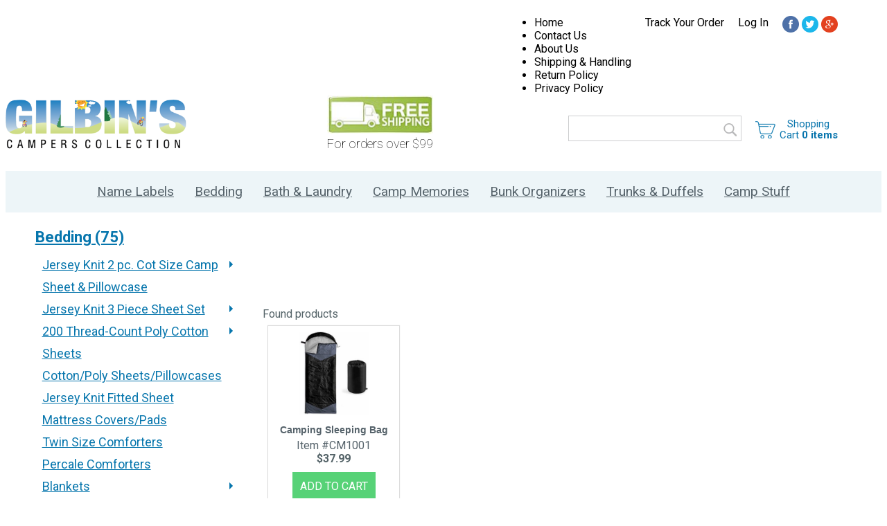

--- FILE ---
content_type: text/html
request_url: https://gilbin.com/352/Bedding-Sleeping-Bags
body_size: 6778
content:
<!DOCTYPE html>
<html xmlns="http://www.w3.org/1999/xhtml" lang="en">
<head>
<meta http-equiv="content-type" content="text/html; charset=utf-8" />


<link rel="manifest" href="/favicon/manifest.json" />
<meta name="msapplication-TileColor" content="#ffffff" />
<meta name="msapplication-TileImage" content="/favicon/ms-icon-144x144.png" />
<meta name="theme-color" content="#ffffff" />







<title>Sleeping Bags</title>
<meta content="Products form category Sleeping Bags" name="Description" />
<meta content="Sleeping Bags" name="title" />
<meta content="" name="Keywords" />
<meta content="" name="Language" />
<meta content="" name="Author" />
<meta content="" name="Reply-to" />

<meta content="internet" name="classification" />
<meta content="all" name="robots" />
<meta content="1 day" name="revisit-after" />





<script type="text/javascript" src="/scripts/jquery-1.6.3.min.js" ></script>
<script type="text/javascript" src="/scripts/jquery.tools.min.js" ></script>
<script type="text/javascript" src="/scripts/jquery-ui.min.js" ></script>
<link rel="stylesheet" type="text/css" href="/css/animate.css" />
<link rel="stylesheet" type="text/css" href="/css/layout.css" />
<link rel="stylesheet" type="text/css" href="/template/uniq.css" />
<link rel="stylesheet" type="text/css" href="/template/responsive.css" />

 <link href="https://fonts.googleapis.com/css?family=Roboto:100,100i,300,300i,400,400i,500,500i,700,700i,900,900i" rel="stylesheet" /> 
 
<style type="text/css">
@font-face {
 font-family: RobotoBlack;
 src: url('/fonts_labels/roboto-black-webfont.eot');
 src: url('/fonts_labels/roboto-black-webfont.eot?#iefix') format('embedded-opentype'),
 url('/fonts_labels/roboto-black-webfont.woff2') format('woff2'),
 url('/fonts_labels/roboto-black-webfont.woff') format('woff'),
 url('/fonts_labels/roboto-black-webfont.ttf') format('truetype'),
 url('/fonts_labels/roboto-black-webfont.svg#robotoblack') format('svg');
 font-weight: normal;
 font-style: normal; 
 
}
</style>

<meta name="viewport" content="width=device-width, initial-scale=1" />

<script type="text/javascript" src="/scripts/utils.js" ></script>
<link href='/template/responsive.css' rel='stylesheet' type='text/css' />

<script>
 (function(i,s,o,g,r,a,m){i['GoogleAnalyticsObject']=r;i[r]=i[r]||function(){
 (i[r].q=i[r].q||[]).push(arguments)},i[r].l=1*new Date();a=s.createElement(o),
 m=s.getElementsByTagName(o)[0];a.async=1;a.src=g;m.parentNode.insertBefore(a,m)
 })(window,document,'script','https://www.google-analytics.com/analytics.js','ga');

 ga('create', 'UA-100597447-1', 'auto');
 ga('send', 'pageview');

</script>

</head>
<body id="body">
<div class="overlayplayer" id="overlayplayer"><a class="player" href="" title="Sleeping Bags"></a></div>

<div class="o2k7Skin">
 <div id="body_edit_bars">
 <div id="left_icons" class="mceToolbarRow2" style="position:absolute; width:50px; top:0px;"></div>
 </div>
</div>
<div id="body_bottom_bars"></div>

<div class="edit_outer_div" style="position:relative;z-index:2;">

 


 
 <div class="header_over" style="position:relative">
 
 
 
 
 <div class="header" style="z-index:3;">
 <div class="top_links"> 
 
 
<div class="topmenu">
<div class="topmenu_left">
<div class="topmenu_right">
<div class="topmenu_bg">
 
 
 
 
 <ul id="tree_topmenu" class="tree_topmenu"><li id="topmenuitem_2" class="ti-1 ti-1-1 li_type_file"><a class="ti-a-1 type_file not_active" href="/" title="Gilbin">Home</a></li><li id="topmenuitem_3" class="ti-1 ti-1-2 li_type_file"><a class="ti-a-1 type_file not_active" href="/Contact-Us" title="Contact us - gilbin store campers collection">Contact Us</a></li><li id="topmenuitem_5" class="ti-1 ti-1-3 li_type_file"><a class="ti-a-1 type_file not_active" href="/About-Us" title="About Us - gilbin store campers collection">About Us</a></li><li id="topmenuitem_6" class="ti-1 ti-1-4 li_type_file"><a class="ti-a-1 type_file not_active" href="/Shipping--Handling" title="Shipping Handling - gilbin store campers collection">Shipping &amp; Handling</a></li><li id="topmenuitem_7" class="ti-1 ti-1-5 li_type_file"><a class="ti-a-1 type_file not_active" href="/Return-Policy" title="Return Policy - gilbin store campers collection">Return Policy</a></li><li id="topmenuitem_8" class="ti-1 ti-1-6 li_type_file"><a class="ti-a-1 type_file not_active" href="/Privacy-Policy" title="Privacy Policy - gilbin store campers collection">Privacy Policy</a></li></ul> 
 
 
 
</div>
</div>
</div>
</div> 
 <a href="/ship-station" style="float: left;padding-right: 20px;" target="_top" title="Sleeping Bags">Track Your Order</a>
 
 <a href="/cart/co/certificate" class="login" title="Sleeping Bags">Log In</a>
 
 <div class="header_social_icons">
 <a target="_blank" href="https://www.facebook.com/localhost/gilbin?ref=ts" title="Sleeping Bags"><img src="/template/images/ico-fb.png" alt="" title="Sleeping Bags" /></a>
 <a target="_blank" href="https://twitter.com/TheCampersCollection" title="Sleeping Bags"><img src="/template/images/ico-tw.png" alt="" title="Sleeping Bags" /></a>
 <img src="/template/images/ico-g.png" alt="" title="Sleeping Bags" />
 </div>
 
 </div>
 <div class="fix"></div>
 <div class="top">
 <a href="/" class="logo_link" title="Sleeping Bags">
 <img src="/template/images/logo.png" alt="" title="Sleeping Bags" />
 </a>
 <div class="free_shipping_info">
 <img src="/scale/150/data/freeshipping.jpg" alt="" title="Sleeping Bags" />
 <span class="text">For orders over $99</span>
 </div>
 <div class="menu_mobile">
 <hr/>
 <hr/>
 <hr/>
 </div>
 <div class="header_content">
 
 
 
 
 <div class="tpl_show_search po_theme_page_header">
 <form method="post" action="/search" class="main_search">
 <input type="text" id="keyword" name="keyword" value="" class="text" />
 <input type="submit" value="Search" class="submit" />
 </form>
 </div>
 
 
 
 <div class="cart_header_menu">
 
 <a href="Javascript:void(0)" class="layout_cart_icon" onclick="
 jQuery('#cart_list_overlay').overlay({
 top: 260,
 mask: {
 color: '#fff',
 loadSpeed: 200,
 opacity: 0.5
 },
 load: true
 });
 jQuery('#cart_list_overlay').data('overlay').load();
 " title="Sleeping Bags">
 <span>Shopping<br />Cart <span class="text_total">0 items</span></span> 
 </a>
 
 </div>
 
 </div> 
 </div>
 
 <div class="fix"></div>
 </div>
</div>
 
<div class="topmenu_over">
 
<div class="topmenu_inventory">
 <ul><li><a href="/171/Name--Labels" title="Sleeping Bags">Name Labels</a></li><li><a href="/177/Bedding" title="Sleeping Bags">Bedding</a></li><li><a href="/197/Bath--Laundry" title="Sleeping Bags">Bath & Laundry</a></li><li><a href="/215/Camp-Memories" title="Sleeping Bags">Camp Memories</a></li><li><a href="/230/Bunk-Organizers" title="Sleeping Bags">Bunk Organizers</a></li><li><a href="/261/Trunks--Duffels" title="Sleeping Bags">Trunks & Duffels</a></li><li><a href="/269/Camp-Stuff" title="Sleeping Bags">Camp Stuff</a></li></ul></div> 
</div>
<script type="text/javascript">
 jQuery('.menu_mobile').click(function(){
 var menu = jQuery('.topmenu_inventory');
 if(menu.css('display') == 'none' ){
 // menu.css('display', 'block');
 menu.fadeIn();
 console.log(jQuery(this));
 }else{
 // menu.css('display', 'none');
 menu.fadeOut();
 }
 });
</script> 
 
 
 
 <div class="overall_over" style="position:relative">
 <div class="overall_over_bg" style="position:relative">
 
 
 

 <div class="overall" style="">

 
 <div id="main" class="main">
 
 <div style=""><div style="position:relative;">
 
 <div class="external_edit_hide text_unique_id_1084_1769642284"> </div></div>
</div>
 
 <div style=""></div>
 
 
 
 
 <table class="layout_main_table" style="border-spacing: 0; border-collapse: collapse;">
 
 <tr>
 <td class="l layout_leftcolumn">
 
 
<div class="leftmenu_inventory">
 <ul><li class="has_sub" data-a="177" ><a href="/177/Bedding" title="Sleeping Bags" >Bedding (75)</a><ul><li class="has_sub" data-a="178" ><a href="/178/Bedding-Jersey-Knit-2-pc-Cot-Size-Camp-Sheet--Pillowcase-" title="Sleeping Bags" >Jersey Knit 2 pc. Cot Size Camp Sheet & Pillowcase </a><ul><li data-a="179" ><a href="/179/Jersey-Knit-2-pc-Cot-Size-Camp-Sheet--Pillowcase-2-Piece-Cot-Size-30" title="Sleeping Bags" >2 Piece Cot Size 30</a></li></ul></li><li class="has_sub" data-a="184" ><a href="/184/Bedding-Jersey-Knit-3-Piece-Sheet-Set" title="Sleeping Bags" >Jersey Knit 3 Piece Sheet Set</a><ul><li data-a="185" ><a href="/185/Jersey-Knit-3-Piece-Sheet-Set-3-Piece-Cot-Size-30" title="Sleeping Bags" >3 Piece Cot Size 30</a></li><li data-a="186" ><a href="/186/Jersey-Knit-3-Piece-Sheet-Set-3-Piece-Twin-Size-39" title="Sleeping Bags" >3 Piece Twin Size 39</a></li></ul></li><li class="has_sub" data-a="357" ><a href="/357/Bedding-200-Thread-Count-Poly-Cotton-Sheets" title="Sleeping Bags" >200 Thread-Count Poly Cotton Sheets</a><ul><li data-a="358" ><a href="/358/200-Thread-Count-Poly-Cotton-Sheets-3-Piece-Set-" title="Sleeping Bags" >3-Piece Set </a></li><li data-a="372" ><a href="/372/200-Thread-Count-Poly-Cotton-Sheets-Cot-Size-2-Piece-Bed-Sheet-Set" title="Sleeping Bags" >Cot Size 2-Piece Bed Sheet Set</a></li></ul></li><li data-a="187" ><a href="/187/Bedding-CottonPoly-SheetsPillowcases" title="Sleeping Bags" >Cotton/Poly Sheets/Pillowcases</a></li><li data-a="188" ><a href="/188/Bedding-Jersey-Knit-Fitted-Sheet-" title="Sleeping Bags" >Jersey Knit Fitted Sheet </a></li><li data-a="190" ><a href="/190/Bedding-Mattress-CoversPads" title="Sleeping Bags" >Mattress Covers/Pads</a></li><li data-a="191" ><a href="/191/Bedding-Twin-Size-Comforters" title="Sleeping Bags" >Twin Size Comforters</a></li><li data-a="192" ><a href="/192/Bedding-Percale-Comforters" title="Sleeping Bags" >Percale Comforters</a></li><li class="has_sub" data-a="194" ><a href="/194/Bedding-Blankets" title="Sleeping Bags" >Blankets</a><ul><li data-a="284" ><a href="/284/Blankets-Cozy-Fuzzy-Blanket" title="Sleeping Bags" >Cozy Fuzzy Blanket</a></li></ul></li><li data-a="387" ><a href="/387/Bedding-Fuzzy-Blanket-Sale-Price-699" title="Sleeping Bags" >Fuzzy Blanket Sale Price $6.99</a></li><li data-a="195" ><a href="/195/Bedding-Pillows" title="Sleeping Bags" >Pillows</a></li><li data-a="196" ><a href="/196/Bedding-Fuzzy-Blankets--Pillows" title="Sleeping Bags" >Fuzzy Blankets & Pillows</a></li><li data-a="352" ><h2 style="margin: 0; font-family: Roboto; "><a href="/352/Bedding-Sleeping-Bags" class="active" title="Sleeping Bags">Sleeping Bags</a></h2></li></ul></li></ul></div>

<style type="text/css">
.leftmenu_inventory{
 
}
.leftmenu_inventory ul, .leftmenu_inventory li{
 list-style-type: none;
 margin: 0;
 padding: 0;
}
.leftmenu_inventory a{
 display: block;
 color: #0776AD;
 font-size: 18px;
 line-height: 32px;
 position: relative;
 padding:0 10px;
}
.leftmenu_inventory a.active{
 font-weight: bold;
 background-color: rgba(237,245,248,1);
}

.leftmenu_inventory a:hover{ 
background-color: rgba(237,245,248,0.7);
}
.leftmenu_inventory ul ul{
 margin-left: 10px;
}
.leftmenu_inventory li{
 
}
.leftmenu_inventory ul ul ul{
 display: none;
}
.leftmenu_inventory>ul>li>a{
 line-height: 49px;
 font-size: 22px;
 font-weight: 600;
 
}

.leftmenu_inventory ul li ul li.has_sub > a::after {
 border-bottom: 5px solid transparent;
 border-left: 5px solid #0776AD;
 border-top: 5px solid transparent;
 content: " ";
 display: block;
 height: 0;
 position: absolute;
 right: 5px;
 top: 10px;
 width: 0;
}

.leftmenu_inventory ul li ul li.has_sub.opened > a::after {
 border-bottom-width: 0; 
 border-left: 5px solid transparent;
 border-right: 5px solid transparent; 
 border-top: 5px solid #0776AD; 

}
.leftmenu_inventory ul li ul li.has_sub.opened>ul{
 display: block;
}
</style>

<script type="text/javascript">
jQuery('.leftmenu_inventory a.active').parents('li').addClass('opened');
</script>
 
 
 <div class="leftmenu">
 <div class="leftmenu_left">
 <div class="leftmenu_right">
 <div class="leftmenu_bg">
 
 
 </div>
 </div>
 </div>
 </div>
 
 <div class="leftmenu">
 <div class="leftmenu_left">
 <div class="leftmenu_right">
 <div class="leftmenu_bg">
 
 
 </div>
 </div>
 </div>
 </div>
 
 <div style="margin: 10px;"></div>
 <div style="margin: 10px;"><div style="position:relative;">
 
 <div class="external_edit_hide text_unique_id_2436_1769642284"></div></div>
</div>
</td> <td class="c">
 <div class="text_for_create_speech">
 
 <div>
 <div class="fix"></div>
 <div id="body_main_content" class="body_main_content">
 <script type="text/javascript" src="/scripts/creator/view.js" ></script>
<script type="text/javascript" src="/scripts/fabric/fabric.min.js" ></script>
<script type="text/javascript" src="/scripts/jquery.form.js" ></script>
<script type="text/javascript" src="/scripts/creator/fabricCreator.js" ></script>
<script type="text/javascript" src="/scripts/creator/fabricSheetCreator.js" ></script>
<script type="text/javascript" src="/scripts/creator/main.js" ></script>
<link rel="stylesheet" type="text/css" href="/css/creator/view.css" />



<div>
 </div>



 
 
 

 
 <div class="categories_items">
 <p style="color: #546368">Found <span id="count"></span> products</p>
 <div>
 
 
 <div class="category_item">
 <a href='/40-egree-leeping-ag' class="category_item_in" title="Sleeping Bags">
 
 <span class="popup-desc"> 
 <strong>Camping Sleeping Bag</strong><br> 
 USED FOR 3 SEASONS:Our Sleeping Bags can be used for 3 seasons.They are designed for 10~20 Degrees Celsius. Moreover, th ... </span> 
 

 <span class="image">
 <img src="/scale_fit/300/data/51pdEeIZTZL._AC_SL1100_.jpg" 
 alt=""
 title="Camping Sleeping Bag #CM1001"
 /> 
 </span>
 
 
 
 <span class="name" style="margin-bottom: 5px;font-weight: bold;">
 Camping Sleeping Bag </span> 
 
 <span style="text-align: center; display: block; color: #55626a;">Item #CM1001</span> 
 <span class="price" style="margin-bottom: 5px;">
 $37.99 </span> 
 
 
 </a> 
 
 
 <form action="/cart_base/add_cart_item" method="post" id="add_cart_form_3680">
 <input type="hidden" name="quantity" value="1" />
 <input type="hidden" name="ajax" value="1" />
 <input type="hidden" name="product_id" value="products_3680" />
 <input type="hidden" name="name" value="Camping Sleeping Bag" />
 <input type="hidden" name="price" value="37.99" />
 <input type="hidden" name="options" value="discount_-_0_|_quote_-_0_|_tax_-_0_|_weight_-_2_|_units_-_lb_|_product_image_-_51pdEeIZTZL._AC_SL1100_.jpg_|_inventory_id_-__|_product_id_-_3680" />
 <input type="submit" class="button add_to_cart select_btn" value="ADD TO CART" onclick="return SmallCartAdd('3680')" /> 
 </form>
 
 
 
 <div class="fix"></div> 
 </div> 
 </div> 
 </div>
 
 
 
 
 

 

 
 
 
 
 
 
 

 
 <div style="position:relative;margin-top:10px;">
 
 <div class="external_edit_hide text_unique_id_6444_1769642284"></div> </div>
 

</div>


<style type="text/css">
.categories{
 min-height: 1px; 
}

.categories_items{
 margin: 0;
}
.categories_items .categories_items_sub{
 margin: 0;
 margin-top:20px;
 padding-top:20px;
}
.categories_items .categories_items_category_name{
 color: #10AAD5;
 font-family: RobotoBlack;
 font-size: 22px;
 text-transform: uppercase;
 margin-bottom: 10px;
 /*font-weight: bold;*/
}
.categories_items .category_item{
 cursor: pointer;
 float: left;
 width: 32%;
 margin: 0 2% 2% 0;
 background: #FFFFFF;
 position: relative;
}
.categories_items .category_item:nth-child(4n){
 margin-right:0;
}
.categories_items .category_item:nth-child(4n+1){
 clear: left;
}



.categories_items .category_item .category_item_in{
 display: block;
 padding: 5px;
 position: relative;
 z-index: 1;
 border: 3px solid transparent;
 border-bottom-width: 0px;
}

.categories_items .category_item .image{
 min-height: 120px;
 width: 100%;
 text-align: center;
 margin-bottom: 10px;
 display: block;
}
.categories_items .category_item .image img{
 max-width: 100%;
 /*max-height: 120px;*/
}
.inventory_items .category_item .image img{
 max-height: 100px;
}
.categories_items .category_item .start_btn, .categories_items .category_item .select_btn{
 background-color: #818286;
 text-align: center;
 color: #FFFFFF;
 display: block;
 padding: 0px 10px;
 font-size: 13px;
 font-family: 'Roboto';
 
 
}
.categories_items .category_item .select_btn{
 background-color: #A7C400;
 font-size: 13px;
 color: #fff;
 text-transform: uppercase;
 text-align: center;
 display: block;
 cursor: pointer;
 width: 120px;
 margin: 0 auto;
 padding: 5px 0;
 font-weight: normal;
 border: 1px solid #AAAAAA;
}

.categories_items .category_item .name{
 font-size: 15px;
 margin-bottom: 10px;
 color: #55626a;
 display: block;
 margin: 0 auto;
 text-align: center;
 
}

/*.categories_items .category_item:hover .select_btn{
 color: #fff;
 background: #0877ae;
}*/

.categories_items .labels_number{
 float: left;
 font-size: 16px;
 font-weight: bold;
}
.categories_items .price{
 display: block;
 margin: 0 auto;
 font-size: 16px;
 color: #546368;
 font-weight: bold;
 text-align: center;
}




.inventory_item .images{
 box-sizing: border-box;
 -moz-box-sizing: border-box;
 -webkit-box-sizing: border-box;
 -o-box-sizing: border-box;
 background-color:#FFFFFF;
 border: 2px solid #DDDDDD;
 margin: 40px 40px 20px 20px; 
}
.inventory_item .images .big{
 float:left;
 width:80%;
 box-sizing: border-box;
 -moz-box-sizing: border-box;
 -webkit-box-sizing: border-box;
 -o-box-sizing: border-box;
 border: 2px solid #DDDDDD; 
}
.inventory_item .images .big a{
 width: 100%;
 border: 5px solid #FFFFFF;
 text-align: center;
 display: block;
 box-sizing: border-box;
 -moz-box-sizing: border-box;
 -webkit-box-sizing: border-box;
 -o-box-sizing: border-box;
}
.inventory_item .images .big a img{
 max-width: 100%; 
}
.inventory_item .images .small{
 margin-top: 0px;
 float:left;
 width:20%;
}
.inventory_item .images .small a{
 width: 100%;
 text-align: center;
 display: block;
 box-sizing: border-box;
 -moz-box-sizing: border-box;
 -webkit-box-sizing: border-box;
 -o-box-sizing: border-box;
 background-color:#FFFFFF;
 border: 2px solid #DDDDDD; 
}
.inventory_item .images .small a:nth-child(4n){
 margin-right: 0;
}
.inventory_item .images .small a img{
 width: 100%;
}

.inventory_item_left{
 float: left; 
 width: 50%;
}
.inventory_item_right{
 float: left;
 width: 50%;
 padding: 40px 0 20px 0;
}
.inventory_item_left .inventory_item_in{
 
}

/*********************************************/
.bold{
 font-weight: bold!important; 
}

.categories{
 width: 220px;
 float: left;
}
.category_name{
 display: block;
 color: #0776ab;
 margin: 6px 0;
}

.categories_items{
 /*width: calc(100% - 220px);
 float: left;*/
}

.color_items{
 display: block;
 width: 100%;
 font-size: 0;
 text-align: center;
}

.color_item{
 width: 20px;
 height: 20px; 
 display: inline-block;
 margin: 1px; 
}

.fix{
 clear: both;
 float: none;
 display: block; 
}


</style>

<script type="text/javascript">
// function setNameMaxH(){
 // var maxH = 0, H = 0;
 // jQuery('.categories_items .category_item .name').each(function(i, el){
 // H = jQuery(el).height();
 // H = parseInt(H);
 // maxH = Math.max(maxH, H);
 // });
 // jQuery('.categories_items .category_item .name').css({'height': maxH+'px'});
// }
// setNameMaxH();
// jQuery(window).resize(function(){
 // setNameMaxH();
// });


var count = jQuery('.category_item').length;
jQuery('#count').html(count);

 
function SmallCartAdd(id,rand){
 if(!rand)rand=''; 
 jQuery.ajax({
 url: '/cart_base/cart_items',
 success: function(resp) { 
 jQuery.ajax({
 type: 'POST',
 url: '/cart_base/add_cart_item',
 data: jQuery('#add_cart_form_'+id+''+rand).serialize(),
 success: function(response){
 jQuery('#cart_list_overlay_in').html(response);
 jQuery('#cart_list_overlay').overlay({
 top: 260,
 mask: {
 color: '#fff',
 loadSpeed: 200,
 opacity: 0.5
 },
 load: true
 });
 jQuery('#cart_list_overlay').data('overlay').load();
 jQuery('#cart_icon_img').attr('src', '/images/cart/full-cart.png');
 }
 });
 }
 });
 return false;
}
</script>


 <div></div>
 </div>
 </div>
 </div>
 </td>
 </tr>
 </table>
 
 <div style=""></div>
 <div style=""><div style="position:relative;">
 
 <div class="external_edit_hide text_unique_id_179_1769642284"></div></div>
</div>
 
 <div>
 </div>
 </div>

 </div>
 
 </div>
 </div>
 <div class="footer_over">
 <div class="footer">
 <div class="footer_inner">
 <table style="border-spacing: 0; border-collapse: collapse;" class="footer_table">
 <tr>
 <td class="menu_cell">
 
<div class="bottommenu">
<div class="bottommenu_left">
<div class="bottommenu_right">
<div class="bottommenu_bg">
</div>
</div>
</div>
</div> <div class="fix"></div>
 </td>
 <td class="editor_cell">
 <div style=""><div style="position:relative;">
 
 <div class="external_edit_hide text_unique_id_1636_1769642284"> </div></div>
</div> <div class="fix"></div>
 
 
 <div class="fix"></div>
 </td>
 </tr>
 </table>
 <div class="fix"></div>
 </div>
 </div>
 </div>
 
 <div class="bottom_links_over">
 <div class="bottom_links">
 <div class="bottom_links_inner">
 
 <a title="CMS Login" href="/admin/login">CMS login</a>
 <div class="fix"></div>
 </div>
 <div class="fix"></div>
 </div>
</div>
<div style='position:absolute; top:0; left:0; width:5px; height:5px;cursor:pointer;z-index:10001;' onmousedown="loginBox()"></div>
 

 <div class="edit_overlay" id="edit_overlay"><div class="contentWrap"></div></div>
 
 <div id="main_movie_player" style="position:fixed;left:0px;right:0px;top:0px;bottom:0px;z-index:2;display:none;"></div>

</div>

<link rel="stylesheet" type="text/css" href="/css/menu.css" />
<link rel="stylesheet" type="text/css" href="/css/slimbox/slimbox2.css" />
<link rel="stylesheet" type="text/css" href="/css/google_fonts.css" />
<link rel="stylesheet" type="text/css" href="/css/inventory/show_list.css" />
<link rel="stylesheet" media="screen" type="text/css" href="/css/jquery-ui.css" title="" /> 
<link rel="stylesheet" type="text/css" href="/template/uniq.css" />
 
<script type="text/javascript">
</script>
<script type="text/javascript" src="/scripts/main.js" ></script>
<script type="text/javascript" src="/scripts/pack_speech.js" ></script>
<script type="text/javascript" src="/scripts/main.js" ></script>
<script type="text/javascript" src="/scripts/resources/main.js" ></script>
<script type="text/javascript" src="/scripts/slimbox2.js" ></script>
<script type="text/javascript" src="/scripts/crawler.js" ></script>
<link rel="stylesheet" type="text/css" href="/css/cart_small.css" />
 <link rel="stylesheet" type="text/css" href="/maincontroller/get_theme_css/theme_colors.css" />






<script type="text/javascript" src="/tmp/0b0b004ec5b492e121f160d05462665ecompress.js" ></script>
<script type="text/javascript" src="/tmp/0b0b004ec5b492e121f160d05462665ecompress.js" ></script>
<script type="text/javascript" src="/tmp/6f60749a0dadfdea61748401d831bbe8compress.js" ></script>
<script type="text/javascript" src="/tmp/0275b0b230458f64ef4b581a2a9151bdcompress.js" ></script>
<script type="text/javascript" src="/tmp/0464fd7c6f2b4bb1535c0b164d26316dcompress.js" ></script>

 <div class="cart_list" id="cart_list_overlay">
 <div id="cart_list_overlay_in">
 
<div class="cart_box_title" style="background-color: #004E8C">
 <div class="cart_box_close" onclick="jQuery('#cart_list_overlay').children('.close').trigger('click');">Close Cart (x)</div>
 Currently in Your Cart</div>


<div class="cart_box">
 
 
 <div style="padding:10px;font-size:16px;text-align:center;font-weight:bold;color:#FF0000;">There are no products in your shopping cart.</div>
 <script type="text/javascript">jQuery('#cart_icon_img').attr('src', '/images/cart/empty-cart.png');</script>
 
 
</div>


<script type="text/javascript" src="/scripts/cart_base_cart.js" ></script>
 </div>
 </div>
 <script type="text/javascript">
 jQuery(document).ready(function(){
 jQuery("a[rel]").each(function(){
 attr_rel = jQuery(this).attr('rel');
 if(attr_rel.indexOf('lightbox')!=-1){
 }else{
 if(jQuery(this).attr('rel'))jQuery(this).overlay();
 }
 })
 });
 
 
 </script>
<script type="text/javascript">
function GetCartCount(){
 jQuery.ajax({
 type: 'POST',
 url: '/cart_base/count_items_in_cart',
 dataType: 'json',
 data: {
 text: 1
 },
 success: function(r){
 if(r['count']){
 jQuery('.layout_cart_icon .text_total').html(r['count']);
 jQuery('.layout_cart_icon .price_total').html(r['total_price']);
 }
 }
 });
}
GetCartCount();


jQuery('#bottommenuitem_202>a').bind('click', function(e){
 e.stopPropagation();
 e.preventDefault();
 
 jQuery('#cart_list_overlay').overlay({
 top: 260,
 mask: {
 color: '#fff',
 loadSpeed: 200,
 opacity: 0.5
 },
 load: true
 });
 jQuery('#cart_list_overlay').data('overlay').load();
 
});

/*window.onbeforeunload = confirmExit;
function confirmExit(){
 return false;
}*/
 
</script>


<script type="text/javascript" src="https://ws.sharethis.com/button/buttons.js"></script> 
<script type="text/javascript"> 
 stLight.options({publisher: "cb3c3f05-4cec-435e-9851-262d62ad968b", doNotHash: false, doNotCopy: false, hashAddressBar: false}); 

</script>


</body>
</html>

--- FILE ---
content_type: text/css
request_url: https://gilbin.com/template/uniq.css
body_size: 5683
content:
body,body p{font-size:16px;font-family:Roboto,Arial,Helvetica,sans-serif}div.footer,div.header{height:auto}.tree_bottommenu li a,.tree_topmenu li a,body,body p{font-family:Roboto,Arial,Helvetica,sans-serif}.mobile_topmenu>ul,.top_menu_container{filter:progid:DXImageTransform.Microsoft.gradient( startColorstr='#dddddd', endColorstr='#ffffff', GradientType=0 )}body{background-color:#FFF}a{color:#00F}p{clear:both}div.header_pasek{width:1000px;max-width:95%;margin:0 auto;padding:10px 0}div.footer,div.header,div.overall{width:1400px;max-width:95%}.header_content{float:right;margin:30px 0}.topmenu,a.logo_link{float:left;top:0;left:0;position:relative;bottom:0;right:0}div.header_over{z-index:50000}div.overall_over{padding-top:10px}div.overall{margin:0 auto;position:relative;min-height:500px;box-sizing:border-box;padding:0}div.footer_over{background-color:#EDF5F8}div.footer_inner{padding:30px 0;margin:0}.footer_table{width:100%}.footer_table .editor_cell,.footer_table .menu_cell{vertical-align:top}.footer_table .editor_cell{width:410px;padding-right:70px}.bottom_links{margin-bottom:20px;max-width:95%;width:1400px}.bottom_links_over{background-color:#0776AD}.bottom_links_inner{padding:10px 0;color:#FFF;font-size:12px}.bottom_links_inner a{color:#FFF}a.logo_link{margin:0 0 20px}a.logo_link img{width:100%!important;max-width:300px!important}.main{margin:0}.layout_main_table td.c{padding:0 20px;box-sizing:border-box}.layout_main_table{width:100%}div.topmenu_over{background-color:#EDF5F8}.tree_topmenu,.tree_topmenu li{margin:0;padding:0}.tree_topmenu li a{font-size:16px;color:#000;position:relative;padding-right:20px}.tree_topmenu a.active,.tree_topmenu a:hover,.tree_topmenu li:hover>a{color:#0776AD}.tree_bottommenu,.tree_bottommenu li{margin:0;padding:0}.tree_bottommenu>li{width:150px;padding-right:20px}.tree_bottommenu li ul,div.header_editor{width:auto;top:0;position:relative;left:0}.tree_bottommenu li a{font-size:13px;color:#FFF;float:none;position:relative}.tree_bottommenu>li>a{font-size:18px}.top_links,.top_links a{font-size:16px;color:#000}.tree_bottommenu li ul{display:block;margin-top:10px;z-index:auto}.tree_bottommenu li ul li a{line-height:20px;padding:0 5px}.top_links{position:relative;float:right;z-index:5000;margin-top:15px}.top_links a.login,div.header_editor,form.contact_us_form1 .token_area .token_col2{float:left}.top_links a{text-decoration:none;display:inline-block}div.header_editor{right:0;bottom:0}.bread_crumbs{padding:0!important;font-size:14px;color:#000;position:relative;margin-bottom:15px}.bread_crumbs *{font-weight:400!important;color:#000!important}.bread_crumbs a:hover{text-decoration:underline!important}.bread_crumbs:after{content:" ";position:absolute;left:0;bottom:-5px;width:200px;border-top:1px solid #CCC}div.cart_icon_outer{position:absolute;right:0;top:40px}form.contact_us_form1 .form_field{box-sizing:border-box;-moz-box-sizing:border-box;-webkit-box-sizing:border-box;-o-box-sizing:border-box;width:50%;margin:0;padding:0 1% 1% 0}form.contact_us_form1 .form_field input,form.contact_us_form1 .form_field select,form.contact_us_form1 .form_field textarea,form.contact_us_form1 .token_col2 input{box-sizing:border-box;-moz-box-sizing:border-box;-webkit-box-sizing:border-box;-o-box-sizing:border-box;width:100%;padding:5px 10px;font-family:Arial,Helvetica,sans-serif;font-size:16px;border:1px inset #AAA;color:#01538D;box-shadow:0 0 10px -3px #A9DEF5 inset}form.contact_us_form1 .form_field input:focus,form.contact_us_form1 .form_field select:focus,form.contact_us_form1 .form_field textarea:focus,form.contact_us_form1 .token_col2 input:focus{box-shadow:none}form.contact_us_form1 .form_field.field_NameCompany{width:34%}form.contact_us_form1 .form_field.field_NameFirst,form.contact_us_form1 .form_field.field_NameLast{width:33%}form.contact_us_form1 .form_field.field_street{width:100%}form.contact_us_form1 .form_field.field_city{width:30%}form.contact_us_form1 .form_field.field_state,form.contact_us_form1 .form_field.field_zip{width:20%}form.contact_us_form1 .form_field.field_country{width:30%}form.contact_us_form1 .form_field.field_message textarea{height:150px}form.contact_us_form1 .c_title,form.contact_us_form1 .form_field label{font-size:12px;color:#888}form.contact_us_form1 .token_area{margin-bottom:1%;box-sizing:border-box;-moz-box-sizing:border-box;-webkit-box-sizing:border-box;-o-box-sizing:border-box;width:50%;padding:1%;height:110px}form.contact_us_form1 .token_area .token_col1{float:left;clear:left;width:200px}form.contact_us_form1 .c_title{color:#004E8B}form.contact_us_form1 .buttons_bar{margin-right:1%;box-sizing:border-box;-moz-box-sizing:border-box;-webkit-box-sizing:border-box;-o-box-sizing:border-box;width:49%;padding:1%;height:110px}form.contact_us_form1 .buttons_bar .contact_us_form_submit{background-color:#10aad5;border:5px solid #53ba7a;border-radius:30px;box-shadow:0 0 1px 1px #fff inset;line-height:30px;margin-left:10px;padding:0;text-align:center;text-transform:uppercase;width:145px;float:right;cursor:pointer;color:#fff;font-family:Roboto,Arial,Helvetica,sans-serif;font-size:14px;position:relative}form.contact_us_form1 .buttons_bar .contact_us_form_submit:hover{background-color:#53ba7a}.cart_header_menu{position:relative;font-size:16px;color:#4D4C4E;z-index:5000;display:table-cell;vertical-align:bottom;padding-left:20px}.cart_header_menu a{font-size:13px;color:#4D4C4E;display:inline-block}.cart_header_menu a.layout_cart_icon{background:url(/template/images/cart_icon.png) left no-repeat;padding-left:35px;color:#0776AD;font-size:14px}.cart_header_menu a.layout_cart_icon span{display:inline-block;line-height:16px;font-size:15px;color:#0875AD}.footer_form input.submit,.footer_form input.text{border-width:0;height:45px;font-size:20px;font-family:Roboto,Arial,Helvetica,sans-serif}.cart_header_menu a.layout_cart_icon span.text_total{font-weight:700}div.header_editor2{z-index:3000;float:left;width:auto;margin-top:10px}.footer_form{margin-top:10px}.footer_form input.text{float:left;width:75%;box-sizing:border-box;-moz-box-sizing:border-box;-webkit-box-sizing:border-box;-o-box-sizing:border-box;padding:10px 0}.footer_form input.submit{float:right;cursor:pointer;color:#FFF;padding:0;background-color:#57D275;width:25%}.box-home,.box-icon{font-family:Roboto,sans-serif}div.home_top_editor_dynamic_box{margin:0 auto;overflow:hidden;position:relative;background:url(/template/images/home_children.jpg) center top no-repeat;background-size:100% auto;z-index:100000;height:359px}div.home_top_editor_dynamic_bar{margin:0 auto;z-index:100000;position:relative;position:absolute;left:0;right:0;bottom:0;background-color:rgba(104,183,230,.8);padding:20px}div.home_top_editor_dynamic_in{margin:0 auto;z-index:100000;max-width:1000px}@media all and (max-width:1350px){div.home_top_editor_dynamic{background-size:auto 100%}}.descriptive_topmenu_area_over{width:1000px;max-width:95%;margin:0 auto;position:relative;z-index:9999999}.descriptive_topmenu_area{position:absolute;left:0;top:0;right:0}.box-home,.box-icon,.box-text_obrazek{position:relative;overflow:hidden}.top_menu_container{border:1px solid #BBB;background:#ddd;background:-moz-linear-gradient(top,#ddd 0,#fff 100%);background:-webkit-gradient(left top,left bottom,color-stop(0,#ddd),color-stop(100%,#fff));background:-webkit-linear-gradient(top,#ddd 0,#fff 100%);background:-o-linear-gradient(top,#ddd 0,#fff 100%);background:-ms-linear-gradient(top,#ddd 0,#fff 100%);background:linear-gradient(to bottom,#ddd 0,#fff 100%)}.top_menu_container .menu_title{width:25%;height:auto;padding:0 30px;box-sizing:border-box;-moz-box-sizing:border-box;-webkit-box-sizing:border-box;-o-box-sizing:border-box;letter-spacing:0;line-height:normal;text-align:left;text-shadow:none;color:#10AAD5}.top_menu_container .menu_title a{color:#10AAD5}.top_menu_container .top_menu_container_inner{margin:0;padding:10px}.top_menu_container li{border-bottom-width:0;padding:0;line-height:normal;letter-spacing:0}.top_menu_container .top_menu_container_inner>ul{height:auto;margin:0;width:100%}.top_menu_container .top_menu_container_inner>ul>li{float:left;width:24%;padding:0 15px;box-shadow:-1px 0 0 0 #DCDDDD;box-sizing:border-box;-moz-box-sizing:border-box;-webkit-box-sizing:border-box;-o-box-sizing:border-box}.top_menu_container .top_menu_container_inner>ul>li.li_type_file{float:right;clear:right;width:28%}.box-icon img,.box-text_obrazek img{float:left}.top_menu_container .top_menu_container_inner>ul>li:first-child{box-shadow:none}.top_menu_container ul li a{font-weight:700;font-size:16px;margin-bottom:5px;color:#10AAD5;display:block}.top_menu_container .menu_title a:hover,.top_menu_container .top_menu_container_inner>ul>li a.active,.top_menu_container .top_menu_container_inner>ul>li a:hover{color:#53BA00}.top_menu_container ul li ul li a,.top_menu_container ul.sublevels_no li a{font-weight:400;font-size:14px;margin-bottom:0;color:#000}.top_menu_container ul li ul{margin:0;padding:0}.top_menu_container ul.sublevels_no{width:25%}.top_menu_container .top_menu_container_inner>ul.sublevels_no>li{box-shadow:none;width:100%}.top_menu_container .menu_item_description{min-height:0}.box-icon{display:inline-block;font-size:20px;line-height:61px;margin:4% 1% 2%;text-align:right;width:22%}.box-text_obrazek{float:left;margin:0 2% 2% 0;font-size:13px;text-align:left;width:100%}.box-text_obrazek2 img{float:right}.box-home{width:23.5%;height:260px;margin:0 2% 1% 0;box-shadow:1px 1px 10px -5px #000;float:left;text-align:center;cursor:pointer}.box-home-last{margin-right:0}.box-home:hover .start-button{background-color:#10aad5}.box-home .gora{margin:3% auto;width:90%;color:#383938;font-weight:700}.box-home .shop-button,.box-home .start-button{bottom:0;height:40px;color:#fff;font-size:20px;line-height:43px;background-color:#57d277;text-align:center;display:block}.box-home .gora .obrazek{width:100%}.box-home .start-button{position:absolute;width:100%}.box-home .shop-button{position:relative;align:right;width:60%}.box-home .price-button{width:40%;height:100%;display:block;float:left;background-color:#10aad5}.box-home .gora .tyt{font-size:16px;line-height:35px}.tree_topmenu #topmenuitem_208{width:21%}.tree_topmenu #topmenuitem_209,.tree_topmenu #topmenuitem_210{width:25.5%}.contact_us_form1{margin:2%}form.contact_us_form1 .field_email{width:39%}form.contact_us_form1 .field_phone{width:20%}form.contact_us_form1 .form_field.field_NameFirst{width:41%}.avatars-home{padding:20px}.avatars-home .box-avatar-home{float:left;text-align:center;width:15%;margin-left:2%}.avatars-home .box-avatar-home-first{margin-left:0}.avatars-home .box-avatar-home img{width:100%}.avatars-home .box-avatar-home .tyt{color:#383938;font-weight:700;font-size:16px;line-height:35px}.external_edit_hide ul{color:#3c3d3e;font-size:14px;list-style-type:none;margin-left:14px;padding-left:0;text-align:left}.external_edit_hide ul li{position:relative}.external_edit_hide ul li:before{border-bottom:4px solid transparent;border-left:7px solid #53BA00;border-top:4px solid transparent;content:"";height:0;left:-13px;position:absolute;top:6px;width:0}.faq_description{font-size:16px;margin-left:75px}.faq_item:last-child{margin-bottom:20px}.top_faq{margin-top:20px}.custom_dd,.custom_dd *{box-sizing:border-box;-moz-box-sizing:border-box;-webkit-box-sizing:border-box;-o-box-sizing:border-box;color:#000;font-weight:400}.custom_dd{cursor:pointer;position:relative;z-index:10000000;width:140px}.custom_dd.opened .dd_list{display:block}.custom_dd .dd_preview{line-height:39px;font-size:16px;background-color:#FFF;border:1px solid #DDD;padding:0 20px 0 10px;position:relative}.custom_dd .dd_toggler{position:absolute;top:1px;right:1px;bottom:1px;width:18px;background:#EEE}.custom_dd .dd_toggler .arr{border-left:5px solid transparent;border-right:5px solid transparent;border-top:6px solid #000;height:0;left:4px;position:absolute;top:14px;width:0}.custom_dd .dd_list{display:none;position:absolute;left:0;top:39px;right:0;background-color:#FFF;border:1px solid #DDD}.logged_menu .image,.logged_menu .name{display:table-cell;vertical-align:middle}.custom_dd .dd_list>div{line-height:26px;font-size:14px;padding:0 10px}.custom_dd .dd_list>div:hover{background-color:#F5F5F5}select.is_formated{position:absolute;left:-10000px;top:-10000px}.logged_menu_outer{color:#000;padding:5px 0;z-index:4;position:relative}.logged_menu{margin:auto;max-width:98%;width:1000px;font-size:16px;box-sizing:border-box;-moz-box-sizing:border-box;-webkit-box-sizing:border-box;-o-box-sizing:border-box;position:relative}.logged_menu .image{width:100px;padding-right:20px}.logged_menu .image img{width:100%;max-height:100px}.logged_menu .name{font-size:24px;font-weight:700;color:#000}.logged_menu .address{font-weight:400;font-size:16px;color:#000}.logged_menu_items{float:right}.logged_menu_items a{line-height:50px;display:inline-block;padding:0 10px;color:#FFF;background-color:#0776AD;font-size:14px}.top_links_box{display:none}.sites_table .admin_details_section{background:0 0}.cart_list_update{background-color:#2c92cd;border:0 solid #154562;color:#fff;cursor:pointer;font-family:Arial,Helvetica,sans-serif;font-size:11px;padding:0 6px;text-decoration:none;display:inline-block;line-height:20px}.confirm_box.blinking{animation-name:confirm_box_blinking;animation-duration:2s;animation-iteration-count:infinite}@keyframes confirm_box_blinking{0%,100%{background-color:red}25%{background-color:#FFF;color:red}}#box_topmenuitem_192{margin-left:165px;width:470px}#box_topmenuitem_192 .top_menu_container_inner>ul>li{width:50%}#box_topmenuitem_185{margin-left:330px;width:235px}#box_topmenuitem_185 .top_menu_container_inner>ul>li,#box_topmenuitem_185 ul.sublevels_no{width:100%}#box_topmenuitem_193{margin-left:495px;width:235px}#box_topmenuitem_193 .top_menu_container_inner>ul>li,#box_topmenuitem_193 ul.sublevels_no{width:100%}#box_topmenuitem_280{margin-left:660px;width:235px}#box_topmenuitem_280 ul.sublevels_no{width:100%}#box_topmenuitem_280 ul.sublevels_no:after{content:" ";display:block;clear:both;width:100%}#box_topmenuitem_280 .top_menu_container_inner>ul>li{width:100%}#box_topmenuitem_280 .menu_item_description{float:left;width:100%;padding:15px 15px 0}.show_all_mob{color:#53ba7a;display:block;font-size:14px;margin-top:-10px;padding:0 25px 10px;text-align:left}.mobile_topmenu,.mobile_topmenu>ul{display:none;box-sizing:border-box}.mobile_topmenu{position:absolute;right:0;top:0;z-index:10000;opacity:0;padding-right:40px;-moz-box-sizing:border-box;-webkit-box-sizing:border-box;-o-box-sizing:border-box}.mobile_topmenu.body_mobile_topmenu{opacity:1}.mobile_topmenu li,.mobile_topmenu ul{margin:0;padding:0;list-style-type:none}.mobile_topmenu>ul{font-size:18px;border:1px solid #BBB;-moz-box-sizing:border-box;-webkit-box-sizing:border-box;-o-box-sizing:border-box;background:#ddd;background:-moz-linear-gradient(top,#ddd 0,#fff 100%);background:-webkit-gradient(left top,left bottom,color-stop(0,#ddd),color-stop(100%,#fff));background:-webkit-linear-gradient(top,#ddd 0,#fff 100%);background:-o-linear-gradient(top,#ddd 0,#fff 100%);background:-ms-linear-gradient(top,#ddd 0,#fff 100%);background:linear-gradient(to bottom,#ddd 0,#fff 100%);width:100%;max-width:600px}.mobile_topmenu.opened{width:100%;max-width:600px}.mobile_topmenu.opened>ul{display:block}.mobile_topmenu li{border-top:1px solid #BBB}.mobile_topmenu>ul ul{display:none;font-size:16px}.mobile_topmenu a{display:block;padding:10px 20px;color:#3c3d3e;position:relative}.mobile_topmenu a.type_dir:after{content:" ";display:block;position:absolute;right:20px;top:14px;border-bottom:8px solid transparent;border-left:8px solid #888;border-top:8px solid transparent;transition:all .5s ease-in-out}.mobile_topmenu ul ul a.type_dir:after{top:12px}.mobile_topmenu ul ul ul a{padding:5px 20px 5px 30px;background-color:#FFF}.mobile_topmenu a:hover,.mobile_topmenu li.opened>a{background-color:#53BA7A;color:#FFF}.mobile_topmenu li.opened>a.type_dir:after,.mobile_topmenu li:hover>a.type_dir:after{border-left-color:#FFF}.mobile_topmenu li.opened>a.type_dir:after{transform:rotate(90deg)}.mobile_topmenu a.type_file.active{font-weight:700}.mobile_topmenu .mobile_topmenu_toggler{display:block;float:right;cursor:pointer;width:40px;height:40px;background:url(/template/images/topmenu-toggler.png) center top no-repeat #DDD;border:1px solid #BBB;box-sizing:border-box;-moz-box-sizing:border-box;-webkit-box-sizing:border-box;-o-box-sizing:border-box;margin-right:-40px;position:relative}.mobile_topmenu .mobile_topmenu_toggler:after{content:"MENU";font-size:11px;font-weight:700;position:absolute;left:0;right:0;bottom:-20px;text-align:center}.mobile_topmenu.opened .mobile_topmenu_toggler{background-position:center bottom;border-left-width:0}.topmenu_inventory{font-size:0;max-width:95%;text-align:center;width:auto;margin:0 auto}.topmenu_inventory li,.topmenu_inventory ul{margin:0;padding:0;list-style-type:none;position:relative}.topmenu_inventory a{display:block;font-size:15px;color:#56636B}.topmenu_inventory ul li ul{display:none;position:absolute;left:0;top:60px;background-color:#0776AD;width:200px;z-index:5000}.topmenu_inventory ul li ul a{display:block;padding:5px 20px 5px 10px;color:#FFF;font-size:13px;text-transform:none;border-top:1px solid #098BCA}.topmenu_inventory ul li ul li.has_sub>a{position:relative}.topmenu_inventory ul li ul li.has_sub>a:after{border-bottom:5px solid transparent;border-left:5px solid #fff;border-top:5px solid transparent;content:" ";display:block;height:0;position:absolute;right:5px;top:8px;width:0}.topmenu_inventory ul li ul li:first-child>a{border-top-width:0}.topmenu_inventory>ul>li{display:inline-block}.topmenu_inventory>ul>li>a{display:block;font-size:19px;font-weight:400;line-height:60px;padding:0 15px}.topmenu_inventory li:hover>a{color:#0875AD}.topmenu_inventory ul li:hover>ul{display:block!important}.topmenu_inventory li ul li:hover>a{background-color:#098BCA;color:#FFF}.topmenu_inventory ul li ul li ul{left:200px;top:0}.tpl_show_search{position:relative;left:0;right:0;top:0;bottom:0;display:table-cell;vertical-align:bottom;padding-left:30px}form.main_search{position:relative;border:1px solid #CDCED0;padding-right:35px;width:250px;box-sizing:border-box;-moz-box-sizing:border-box;-webkit-box-sizing:border-box;-o-box-sizing:border-box}form.main_search input.text{height:35px;border-width:0;padding:0 10px;background-color:transparent;width:100%;font-size:16px}form.main_search input.submit{width:35px;height:35px;overflow:hidden;border-width:0;padding:0;position:absolute;right:0;top:0;background:url(/template/images/ico-search.png) center no-repeat;color:transparent;cursor:pointer}.header_social_icons{float:left;margin-left:20px}.products_view_left{width:40%;float:left;box-sizing:border-box;margin-right:5%}.products_view_right{width:55%;float:left}.products_view_left .image_main{min-height:300px;text-align:center;margin-top:25px}.image_min img,.products_view_left .image_main img{max-width:100%}.products_view_left .image_min{width:25%;float:left;padding:2%;box-sizing:border-box}.products_view_right .name_price{width:70%}.products_view_right .desc_short{width:80%}.products_view_right .qty_form{width:30%;float:left;margin:7px 4% 10px 0}.products_view_right .qty_form input{width:40%}.products_view_right .view h4{color:#069!important}.products_view_right .select_color_form{float:left;margin:7px 5% 10px 0}.products_view_right .add_to_cart{color:#fff;background:#39c;text-transform:uppercase;width:25%;display:block;float:left;padding:5px;font-size:16px;border:none;height:auto;min-width:130px;margin-top:0}.products_view_right .color_items{width:50%}.products_view_right .color_item{display:inline-block;width:20px;height:20px}.products_view_right label.color_item{cursor:pointer}.products_view_right label.color_item.sel{box-shadow:0 0 2px 1px #000}.products_view_right label.color_item input{visibility:hidden;cursor:pointer}.products_view_right .select_color_form,.products_view_right .select_form,.products_view_right input{padding:3px 5px;box-sizing:border-box;width:100%;max-width:250px;color:#333;font-size:16px}.products_view_right .select_form{width:auto;max-width:auto}.products_view_right .name{font-size:24px;font-weight:700;margin:20px 0}.products_view_right .subsection{margin-bottom:10px;margin-top:10px}.subtitle{font-size:16px;font-weight:400;margin:0 10px 10px 0}.products_view_right .options{padding:20px 0}.product_view{padding-bottom:30px}.price,body .product_view .price{color:#000;font-size:24px;margin:6px 0 16px}.price span,body .product_view .price span{font-weight:700;color:#83A630}.strike{text-decoration-color:-moz-use-text-color;text-decoration-line:line-through;text-decoration-style:unset}.subtitle .sale{color:red;font-size:18px;opacity:.7}.subtitle .sale #product_price{color:red!important}.layout_main_table td.l{width:300px}.free_shipping_info{font-size:14px;display:inline-block;vertical-align:bottom;width:auto;z-index:3000;font-weight:700;text-align:center}.free_shipping_info img{width:100%;max-width:184px}.free_shipping_info .text{display:block;text-align:center;font-size:18px;font-weight:100}.layout_gallery{width:100%;max-width:1200px;margin:0 auto}.top{text-align:center}.half{width:50%;float:left;box-sizing:border-box;padding:15px;min-width:400px}.menu_mobile{margin:0;width:40px;height:35px;border:2px solid #56636B;color:#56636B;display:none;border-radius:4px}.menu_mobile hr{color:#56636B;border:1px solid #56636B;width:80%;margin:7.4px auto}.products_view_right .product_options{display:table;width:100%}.products_view_right .product_options .subsection{display:table-row}.products_view_right .product_options .subsection .opt_label,.products_view_right .product_options .subsection .opt_value{display:table-cell;padding:5px 0;vertical-align:middle}.products_view_right .product_options .select_form,.products_view_right .product_options input{max-width:360px;padding:0 5px;height:40px;font-size:18px;font-family:Arial,Helvetica,sans-serif}.products_view_right .product_options .select_form{cursor:pointer}.products_view_right .product_options label.color_item input{overflow:hidden;width:0;height:0}.products_view_right .product_options .color_item{width:22px;height:22px;margin:4px;float:left;box-shadow:0 0 0 1px #EEE}.products_view_right .product_options .color_item.sel{width:30px;height:30px;margin:0;box-shadow:0 0 0 1px #EEE}.products_view_right .product_options label.radio_item input{overflow:hidden;width:0;height:0;visibility:hidden;position:absolute}.products_view_right .product_options label.radio_item{padding-left:26px;position:relative;font-size:18px;margin-right:10px;cursor:pointer;font-family:Arial,Helvetica,sans-serif}.products_view_right .product_options label.radio_item .n,.products_view_right .product_options label.radio_item .y{position:absolute;left:0;top:0;font-size:26px;line-height:22px}.products_view_right .product_options label.radio_item .y{display:none}.products_view_right .product_options label.radio_item .n,.products_view_right .product_options label.radio_item.sel .y{display:block}.products_view_right .product_options label.radio_item.sel{color:#000}.products_view_right .product_options label.radio_item.sel .n{display:none}.items_box .item .see_all{text-align:center;display:block;cursor:pointer;width:100px;margin:0 auto;padding:5px 0;border:1px solid #AAA;background-color:#A7C400;color:#FFF}.addToCartNotice{border:1px solid red;border-radius:5px;position:absolute;width:auto;background-color:#FF8784;text-align:center;padding:10px 20px;top:5px;display:none;color:#FFF}.categories_items{margin:0 2%}.categories_items .category_item{cursor:pointer;float:left;width:23%;margin:1%;box-shadow:0 0 1px 1px #DDD;background:#FFF;position:relative}.categories_items .category_item .category_item_in{padding:5px;position:relative;z-index:1;border:3px solid transparent;border-bottom-width:0}.categories_items .category_item .image{min-height:120px;width:100%;text-align:center;margin-bottom:10px}.categories_items .category_item .image img{max-width:100%;max-height:120px}.inventory_items .category_item .image img{max-height:100px}.categories_items .category_item .select_btn,.categories_items .category_item .start_btn{background-color:#818286;text-align:center;color:#FFF;display:block;padding:0 10px;font-size:13px;font-family:Roboto,Arial,Helvetica,sans-serif}.categories_items .category_item .select_btn{background-color:#57D277;font-size:16px;padding:10px 5px;border:1px solid #57D277}.categories_items .category_item:hover .select_btn{color:#57D277;background-color:#fff;font-size:16px;padding:10px 5px}.categories_items .category_item:hover .details_button_show_list{background-color:#57D277}.categories_items .category_item .name{font-size:14px;font-weight:700;font-family:Arial,Helvetica,sans-serif}.categories_items .category_item:hover .category_item_in{border-color:#57D277}.other_inv_in_cat_box{width:100%;margin-bottom:10px;padding-bottom:5px;background-color:#F6F6F6}.other_inv_in_cat{display:table;width:100%;max-width:1000px;margin:0 auto;table-layout:fixed}.other_inv_in_cat a{display:table-cell;color:#000;font-size:16px;text-align:center;padding:20px 10px}.other_inv_in_cat a .im{width:100%;height:100px;background-repeat:no-repeat;background-position:center;background-size:contain;margin-bottom:10px}.other_inv_in_cat a .name{display:inline-block}.other_inv_in_cat a .name img{float:left;margin-right:5px}.other_inv_in_cat a.selected{color:#00A2FF;font-weight:700}.popup-desc{z-index: 1001;display:none;position:absolute;top:0;left:0;background:rgba(255,255,255,.8);height:calc(100% - 10px);width:calc(100% - 10px);padding:5px;text-align:justify;font-size:14px;color:#000}.popup-desc strong{font-size:15px;text-align:center}a:hover>.popup-desc{display:block}

.new_product{
	position: absolute;
	right: -5px;
    top: -5px;
    background: url(/template/images/new.png) no-repeat center / contain;
    width: 96px;
    height: 94px;
    display: block;
    z-index: 1000;
}

--- FILE ---
content_type: text/css
request_url: https://gilbin.com/template/responsive.css
body_size: 2310
content:
@media all and (max-width:1100px){.bar_button,.home_box_bar p{text-align:center}table.footer_table .editor_cell{padding-right:0}.bar_button{width:100%;float:none}span.left_side_bar{float:none;margin:10px 0 30px;display:block}.categories_items .category_item span.name{height:80px;font-size:14px}}@media all and (max-width:1000px){body #box_topmenuitem_185,body #box_topmenuitem_192,body #box_topmenuitem_193,body #box_topmenuitem_280{margin-left:0;width:100%}div.products_view_left{width:45%;margin-right:0}div.products_view_right{width:55%}div.header{height:auto!important;padding-bottom:10px}a.logo_link{position:relative;margin-bottom:20px}body div.header_editor2{left:385px;top:5px}body .cart_header_menu{top:5px}ul.tree_bottommenu>li{width:auto}div.mobile_topmenu{display:block}div.button_section.opened .button_section_sub{height:64px}table.layout_main_table td.l{width:220px}}@media all and (max-width:950px){.free_shipping_info span.text{font-size:12px}div.free_shipping_info img{max-width:120px}.header_content .tpl_show_search{width:100%;display:block;box-sizing:border-box}.header_content .tpl_show_search form{width:100%;padding-left:10px}.top a.logo_link{width:35%}div.free_shipping_info{width:16%}.header_content{width:49%}}@media all and (max-width:900px){div.inventory_item_tabs a{padding:10px 20px}tr td.c,tr td.l.layout_leftcolumn{width:100%;display:block}div.products_view_right .qty_form,div.products_view_right .select_color_form{width:45%;margin:10px 2.5%}div.products_view_right .qty_form input{width:50%}span.image_box{height:130px}.items_box .item{width:31.3%}.items_box .item:nth-child(4n){margin:0 2% 2% 0}.items_box .item:nth-child(3n){margin-right:0}.creator div.creator_section4 input.button.add_to_cart{padding:0 10px;font-size:15px}}@media all and (max-width:850px){div.header_editor2{display:none}div.box-home .gora .tyt{font-size:14px}}@media all and (max-width:830px){table.footer_table .editor_cell{width:320px}}@media all and (max-width:800px){.external_edit_hide img,.external_edit_hide table{width:100%!important;height:auto!important}div.top_menu_container .top_menu_container_inner>ul>li{padding:0 10px}div.top_menu_container ul li a{font-size:14px}div.top_menu_container ul li ul li a,div.top_menu_container ul.sublevels_no li a{font-size:13px}div.box-text_obrazek div,div.box-text_obrazek2 div{width:100%!important}.footer .external_edit_hide img{width:auto!important;height:auto!important}td.movie_home{width:50%!important}.top a.logo_link{width:50%}div.free_shipping_info{width:25%}div.free_shipping_info img{max-width:none}.topmenu_inventory{display:none}div.topmenu_inventory>ul>li{display:block;text-align:center;border-bottom:1px solid}div.menu_mobile{display:block;float:right}div.header_content{float:none;width:100%;box-sizing:border-box;padding:5px}div.tpl_show_search.po_theme_page_header{width:80%;float:left;padding:0}div.cart_header_menu{width:20%;float:left;padding:0}div.top{margin-top:10px}div.leftmenu_inventory>ul>li>a{font-size:18px}.items_box p,div.leftmenu_inventory a{font-size:14px}.items_box p{min-height:64px}.items_box .item_image{height:100px}.categories_items .category_item:nth-child(4n){margin-right:2%}.categories_items .category_item:nth-child(3n){float:left}div.categories_items .category_item{width:31.3%}div div.products_view_left,div div.products_view_right{width:100%}.products_view_right .name{text-align:center}}@media all and (max-width:770px){div.inventory_item_tabs a{padding:5px 10px;margin-right:0;font-size:14px}.home_box_links a span.name{font-size:18px}}@media all and (max-width:750px){div.box-home{width:48%;margin:1%}table.sites_table .site_editor_2,table.sites_table .site_editor_3{display:block;width:100%!important;padding:5px 0}table.sites_table .site_editor_middle{display:none}table.footer_table .editor_cell,table.footer_table .menu_cell{display:block;width:100%;padding:10px 0}ul.tree_topmenu>li>a{border-width:2px}}@media all and (max-width:700px){div.categories_items .category_item .name,div.categories_items .labels_number,div.categories_items .price{font-size:13px}div.categories_items .category_item .select_btn{font-size:14px;padding:5px}div.inventory_item_left{width:40%}div.inventory_item_right{width:60%}div.inventory_item .images .big a img{max-width:none;width:100%}div.inv_cat_desc table td{float:none!important;line-height:normal!important;padding:0!important;width:100%!important;display:block!important;margin-bottom:10px}div.inv_cat_desc table td:first-child{text-align:center!important}div.inv_cat_desc table td:first-child img{width:100%!important;height:auto!important}ul#tree_topmenu{float:none}a.offer_item{width:33%}table.layout_main_table td.l{width:160px}}@media all and (max-width:650px){div.button_section .button_section_sub a,div.inventory_item .button_section{float:none}div.box-text_obrazek div,div.box-text_obrazek2 div{width:100%!important}div.box-text_obrazek img,div.box-text_obrazek2 img{display:block;width:100%!important;float:none;margin:5px 0}form.contact_us_form1 .form_field.field_NameFirst,form.contact_us_form1 .form_field.field_phone{width:33%!important}form.contact_us_form1 .form_field.field_email{width:34%!important}body div.header_editor{text-align:center!important}body div.header_editor *{font-size:14px!important}div.button_section.opened .button_section_sub{height:96px}div.products_view_left,div.products_view_right{width:95%;margin:0 2.5%}div.products_view_left .image_main{min-height:auto}div.products_view_right .desc_short,div.products_view_right .name_price{width:100%}}@media all and (max-width:600px){.items_box p,div.top_menu_container ul li ul li a,div.top_menu_container ul.sublevels_no li a{font-size:12px}div.cart_header_menu{top:0;position:relative;text-align:center}div.cart_header_menu a.layout_cart_icon{padding:0;background:0 0}div.cart_header_menu a.layout_cart_icon span{margin:0;display:inline}a.logo_link{text-align:center}div.top_menu_container .top_menu_container_inner>ul>li{padding:0 5px;float:left!important;width:50%!important;box-shadow:none;margin-bottom:10px}div.top_menu_container .top_menu_container_inner{padding:5px}div.top_menu_container ul.sublevels_no{width:100%}.items_box .item,div.categories_items div.category_item{width:48%}div.top_menu_container .top_menu_container_inner>ul>li:nth-child(odd){clear:left}td.movie_home{display:none}div.home_box_links a{width:48%;min-height:250px}.bar_button .bar_button_green{margin:0 0 20px}.items_box .item:nth-child(3n){margin:0 2% 2% 0}.items_box .item:nth-child(2n){margin-right:0}.items_box p{min-height:50px}.categories_items .category_item:nth-child(3n){margin-right:2%}.categories_items div.category_item:nth-child(2n){float:left}div.categories_items .category_item .name{height:60px}}@media all and (max-width:550px){div.inventory_item_left,div.inventory_item_right{width:100%}div.inventory_item_left .inventory_item_in{padding:0}div.inventory_item .images{margin:10px 0}div.inventory_item_tabs{float:none;width:100%;margin:10px 0 0}div.inventory_item_tabs_content{float:none;width:100%;margin:0 0 10px}div.inventory_bottom_editor{float:none;width:100%;margin:10px 0}}@media all and (max-width:530px){form.contact_us_form1 .form_field.field_NameFirst,form.contact_us_form1 .form_field.field_email,form.contact_us_form1 .form_field.field_phone{width:100%!important}}@media all and (max-width:500px){div.top_links{margin-bottom:10px;width:100%;padding-right:5px}div.top_links a{padding:5px 0}div.top_links a.login{margin-top:0;padding:5px 0}.header_social_icons{float:right}}@media all and (max-width:470px){form.contact_us_form1 .buttons_bar,form.contact_us_form1 .token_area{width:100%!important;float:none}form.contact_us_form1 .buttons_bar .contact_us_form_submit{margin:5px 0!important;width:100%!important;float:none!important}div.products_view_right .qty_form,div.products_view_right .select_color_form{width:100%}a.offer_item{width:50%}.home_box_links a span.button,a.offer_item p.name{font-size:14px}}@media all and (max-width:4000px){ul.tree_bottommenu li ul li a{padding:0;font-size:12px;line-height:normal}ul.tree_bottommenu>li{padding-right:10px}ul.tree_bottommenu>li:last-child{padding-right:0}ul.tree_bottommenu>li>a{font-size:16px}}@media all and (max-width:280px){ul.tree_topmenu>li{width:100%}}@media all and (max-width:1180px){div.other_inv_in_cat a{display:block;width:33%;box-sizing:border-box;float:left}}@media all and (max-width:1030px){div.text_field_label2{width:100%!important}div.text_field_label{width:50px!important}}@media all and (max-width:900px){div.creator .creator_r{width:100%;float:none}div.creator .creator_l{width:100%}div.other_inv_in_cat a{display:table-cell;box-sizing:border-box;float:none}}@media all and (max-width:820px){div.text_field_label2{width:160px!important}div.creator .creator_title{line-height:normal;padding:5px 10px}}@media all and (max-width:750px){div.creator .creator_section4 input.button.add_to_cart{background-position:10px center}div.creator .text_field_label{float:none!important;line-height:normal!important;padding:0!important;width:100%!important}div.creator .creator_section3 .float{padding:0;width:100%!important}div.creator .creator_section3 .float input.text,div.creator .creator_section3 .float select{width:100%}div.creator .hidden_label,div.creator .text_field_box{float:none!important;line-height:normal!important;padding:0!important;width:100%!important;display:block!important}div.creator input.text{box-sizing:border-box;-moz-box-sizing:border-box;-webkit-box-sizing:border-box;-o-box-sizing:border-box}div.creator .color_palette .c{clear:none!important}div.creator .creator_section1 .float25{width:48%;margin:1%}div.creator .creator_section4 .float{font-size:14px!important}}@media all and (max-width:600px){div.creator .creator_section4 input.button.add_to_cart{font-size:16px;background-image:none;padding:0 10px;height:30px;line-height:30px}div.other_inv_in_cat a{display:block;float:left}}@media all and (max-width:500px){div.creator .creator_l{width:100%;float:none}body .creator .colors_sets_sl_box{padding:0!important}body .creator .colors_sets_sl_box .colors_sets_sl,body .creator .colors_sets_sl_box .colors_sets_sl .colors_sets_sl_in{width:auto!important}body .creator .colors_sets_sl_box .ColorsSets_slider_btn{display:none}}

--- FILE ---
content_type: text/css
request_url: https://gilbin.com/maincontroller/get_theme_css/theme_colors.css
body_size: 994
content:
h1{font-family:Trebuchet MS;font-size:30px;color:#f28402;font-weight:normal;margin-left:0;margin-right:0;margin-top:0;margin-bottom:10px}h2{font-family:Trebuchet MS !important;font-size:28px !important;color:#4c4c4c !important;font-weight:normal !important;margin-left:0 !important;margin-right:0 !important;margin-top:0 !important;margin-bottom:10px !important}h3{font-family:Trebuchet MS !important;font-size:24px !important;color:#4c4c4c !important;font-weight:normal !important;margin-left:0 !important;margin-right:0 !important;margin-top:0 !important;margin-bottom:10px !important}h4{font-family:Trebuchet MS !important;font-size:20px !important;color:#4c4c4c !important;font-weight:normal !important;margin-left:0 !important;margin-right:0 !important;margin-top:0 !important;margin-bottom:5px !important}h5{font-family:Trebuchet MS !important;font-size:18px !important;color:#4c4c4c !important;font-weight:normal !important;margin-left:0 !important;margin-right:0 !important;margin-top:0 !important;margin-bottom:0 !important}.links{font-family:Arial !important;font-size:12px !important;line-height:18px !important;color:#7f0000 !important}h6{font-family:Trebuchet MS !important;font-size:16px !important;text-decoration:none !important;color:#4c4c4c !important;font-weight:normal !important;margin-left:0 !important;margin-right:0 !important;margin-top:0 !important;margin-bottom:5px !important}p{font-size:13px;color:#3c3d3e;margin-left:0;margin-right:0;margin-top:0;margin-bottom:0}address{font-family:Arial !important;font-size:12px !important;color:#666 !important;box-shadow:0}.empty_css{}.c a,.external_edit_hide a{font-family:Roboto;text-decoration:none}.sort_by{font-family:Arial !important;font-size:12px !important;color:#666 !important}.per_page{font-family:Arial !important;font-size:12px !important;color:#666 !important}strong{font-weight:bold}u{font-size:12px !important;text-decoration:underline !important;color:#666 !important}em{}ol{font-size:13px;color:#3c3d3e;text-align:left;margin-left:30px;padding-left:10px}.external_edit_hide ul{}.table_1{font-family:Arial !important;font-size:12px !important;color:#666 !important}.table_1 th{background-color:#e5e5e5 !important;color:#000 !important;padding-top:5px !important;padding-bottom:5px !important}.table_1 tr{font-family:Arial !important;font-size:12px !important;background-color:#fff !important}.table_1 tr td{font-family:Arial !important;font-size:12px !important;padding-left:10px !important;padding-right:10px !important;padding-top:5px !important;padding-bottom:5px !important}blockquote{font-family:Arial !important;font-size:12px !important;line-height:16px !important;background-color:#F7F7F7 !important;color:#666 !important;margin-left:0 !important;margin-right:0 !important;margin-top:0 !important;margin-bottom:0 !important;padding-left:25px !important;padding-right:25px !important;padding-top:25px !important;padding-bottom:25px !important;box-shadow:0 0 0 1px #E1E1E1}.button_1{font-family:Arial !important;display:inline-block;font-size:12px !important;display:inline-block;display:inline-block;display:inline-block;display:inline-block;text-decoration:none !important;display:inline-block;background-color:#7f7f7f !important;display:inline-block;color:#fff !important;display:inline-block;text-align:center !important;display:inline-block;font-weight:normal !important;display:inline-block;display:inline-block;display:inline-block;display:inline-block;display:inline-block;padding-left:10px !important;display:inline-block;padding-right:10px !important;display:inline-block;padding-top:5px !important;display:inline-block;padding-bottom:5px !important;display:inline-block;border-top-left-radius:5px !important;display:inline-block;border-top-right-radius:5px !important;display:inline-block;border-bottom-left-radius:5px !important;display:inline-block;border-bottom-right-radius:5px !important;display:inline-block;box-shadow:0 3px 2px 0 #999}.c a,.external_edit_hide a:hover{font-family:Roboto;text-decoration:underline}.c a,.external_edit_hide a:active{font-family:Roboto}.button_2{font-family:Arial !important;display:inline-block;font-size:12px !important;display:inline-block;display:inline-block;display:inline-block;word-spacing:0 !important;display:inline-block;display:inline-block;background-color:#aad4ff !important;display:inline-block;color:#000 !important;display:inline-block;display:inline-block;font-weight:normal !important;display:inline-block;display:inline-block;display:inline-block;display:inline-block;display:inline-block;padding-left:10px !important;display:inline-block;padding-right:10px !important;display:inline-block;padding-top:5px !important;display:inline-block;padding-bottom:5px !important;display:inline-block;border-top-left-radius:5px !important;display:inline-block;border-top-right-radius:5px !important;display:inline-block;border-bottom-left-radius:5px !important;display:inline-block;border-bottom-right-radius:5px !important;display:inline-block;box-shadow:0 3px 1px 0 #7f7f7f}.button_3{font-family:Arial !important;font-size:12px !important;text-decoration:none !important;color:#4c4c4c !important;text-align:left !important;font-weight:bold !important;padding-left:10px !important;padding-right:10px !important;padding-top:5px !important;padding-bottom:5px !important;border-top-left-radius:5px !important;border-top-right-radius:5px !important;border-bottom-left-radius:5px !important;border-bottom-right-radius:5px !important}.button_4{font-family:Trebuchet MS !important;font-size:18px !important;text-decoration:none !important;color:#191919 !important;text-align:left !important;font-weight:normal !important}.button_6{}.button_6{font-family:Verdana !important;font-size:12px !important;color:#ff7f00 !important}.table_2{font-family:Arial !important;font-size:12px !important;border-top-left-radius:5px !important;border-top-right-radius:5px !important;border-bottom-left-radius:5px !important;border-bottom-right-radius:5px !important}.table_2 th{font-size:14px !important;background-color:#e5e5e5 !important;font-weight:bold !important;padding-left:10px !important;padding-right:10px !important;padding-top:10px !important;padding-bottom:10px !important;border-top-left-radius:5px !important;border-top-right-radius:5px !important;border-bottom-left-radius:5px !important;border-bottom-right-radius:5px !important}.table_2 tr{box-shadow:1px 2px 2px 2px #b2b2b2}.table_2 tr td{font-family:Arial !important;font-size:12px !important;padding-left:10px !important;padding-right:10px !important;padding-top:10px !important;padding-bottom:10px !important;box-shadow:0 2px 0 0 #e5e5e5}.table_3{font-family:Arial !important;font-size:12px !important;border-top-left-radius:5px !important;border-top-right-radius:5px !important;border-bottom-left-radius:5px !important;border-bottom-right-radius:5px !important}.table_3 th{background-color:#e5e5e5 !important;padding-left:10px !important;padding-right:10px !important;padding-top:10px !important;padding-bottom:5px !important;border-top-left-radius:10px !important;border-top-right-radius:10px !important;border-bottom-left-radius:0 !important;border-bottom-right-radius:0 !important}.table_3 tr{box-shadow:1px 1px 1px 1px #b2b2b2}.table_3 tr td{padding-left:10px !important;padding-right:10px !important;padding-top:10px !important;padding-bottom:2px !important}.table_4{font-family:Arial !important;font-size:12px !important;box-shadow:0 2px 0 0 #ccc}.table_4 th{font-family:Arial !important;font-size:12px !important;background-color:#666 !important;color:#fff !important;padding-left:10px !important;padding-right:10px !important;padding-top:10px !important;padding-bottom:10px !important;border-top-left-radius:5px !important;border-top-right-radius:5px !important;border-bottom-left-radius:0 !important;border-bottom-right-radius:0 !important}.table_4 tr{box-shadow:1px 2px 2px 2px #b2b2b2}.table_4 tr td{font-family:Arial !important;font-size:12px !important;color:#666 !important;padding-left:10px !important;padding-right:10px !important;padding-top:5px !important;padding-bottom:5px !important}.c a,.external_edit_hide a:hover{font-family:Roboto;text-decoration:none}.c a,.external_edit_hide a:active{font-family:Roboto;text-decoration:none}a.logo_link img{width:300px}


--- FILE ---
content_type: text/plain
request_url: https://www.google-analytics.com/j/collect?v=1&_v=j102&a=1480280311&t=pageview&_s=1&dl=https%3A%2F%2Fgilbin.com%2F352%2FBedding-Sleeping-Bags&ul=en-us%40posix&dt=Sleeping%20Bags&sr=1280x720&vp=1280x720&_u=IEBAAEABAAAAACAAI~&jid=1928904323&gjid=1081396181&cid=1172995748.1769642286&tid=UA-100597447-1&_gid=1640577275.1769642286&_r=1&_slc=1&z=1515903077
body_size: -449
content:
2,cG-WJR53HVKQT

--- FILE ---
content_type: application/javascript
request_url: https://gilbin.com/tmp/0b0b004ec5b492e121f160d05462665ecompress.js
body_size: 110
content:
jQuery(document).ready(function(){var m_leftmenuslider=new ManiekMenuActive("#tree_topmenu");});

--- FILE ---
content_type: application/javascript
request_url: https://gilbin.com/tmp/0275b0b230458f64ef4b581a2a9151bdcompress.js
body_size: 2994
content:
can_leave_site=true;can_leave_site_url=window.location.href;jQuery(document).ready(function(){if(jQuery(".tool_more_option_area").length){var optBoxAnchor=jQuery("<a>").attr({"name":"topAnchor"}).prependTo("body");var optBox=jQuery(".tool_more_option_area");jQuery(optBox).hide().css({"box-shadow":"0px 0px 10px 5px #FF0000"});jQuery("<a>").attr({"href":"Javascript:void(0)"}).html("More Options").addClass("left_bar_section_button").addClass("left_bar_section_button_no_image").appendTo(".edit_mode_left_column_in").click(function(){if(!jQuery(".tool_more_option_area").filter(":visible").length){jQuery(document.location.href="#topAnchor");}jQuery(optBox).toggle();});}});var addScriptWithOnLoad=function(src,fn){var s=document.createElement("script");s.setAttribute("type","text/javascript");s.setAttribute("src",src);s.onload=fn;document.head.appendChild(s);};function show_editor_templates(el){show_global_mask();var sel="";var ed=tinyMCE.activeEditor;if(jQuery("#tpath").length){jQuery("#editor_templates_main").remove();}if(!ed){return;}var editor_templates_main=jQuery('<div id="editor_templates_main" style="border-radius:10px;  margin-top: 0px; width:100% !important; box-shadow:1px 1px 10px -2px black; ">').appendTo(jQuery(".admin_options"));jQuery('<div class="admin_details_section"><div class="admin_details_section_title">Text templates</div><div class="admin_details_section_content"></div></div>').appendTo(editor_templates_main);jQuery("<div>").attr("id","frmbody").appendTo(editor_templates_main.find(".admin_details_section_content"));jQuery("<div>").attr("id","tpath").appendTo(editor_templates_main.find(".admin_details_section_content"));var url=ed.getParam("template_external_list_url");addScriptWithOnLoad(url,function(){tsrc=ed.getParam("template_templates",false);sel=document.getElementById("tpath");if(!tsrc&&typeof(tinyMCETemplateList)!="undefined"){var sub_tinyMCETemplateList=[];var main_i=0;for(var ind in tinyMCETemplateList){for(var cc in tinyMCETemplateList[ind]["sub_cat"]){if(tinyMCETemplateList[ind]["sub_cat"][cc]){sub_cat_items=tinyMCETemplateList[ind]["sub_cat"][cc];for(var i in sub_cat_items["items"]){sub_tinyMCETemplateList[main_i]=sub_cat_items["items"][i];sub_tinyMCETemplateList[main_i]["out_category"]=ind;sub_tinyMCETemplateList[main_i]["category"]=cc;main_i++;}}for(var i in tinyMCETemplateList[ind]["items"]){sub_tinyMCETemplateList[main_i]=tinyMCETemplateList[ind]["items"][i];sub_tinyMCETemplateList[main_i]["category"]=ind;main_i++;}}}for(x=0,tsrc=[];x<sub_tinyMCETemplateList.length;x++){tsrc.push({title:sub_tinyMCETemplateList[x]["name"],img:sub_tinyMCETemplateList[x]["img"],src:sub_tinyMCETemplateList[x]["link"],description:sub_tinyMCETemplateList[x]["description"],category:sub_tinyMCETemplateList[x]["category"]});}}var categories=jQuery('<div class="templates_categories">');var ss=jQuery("<div>");for(var j in tinyMCETemplateList){cat=jQuery('<div class="template_category">'+tinyMCETemplateList[j]["section_name"]+"</div>").appendTo(categories);if(cat["image"]){jQuery(cat).html('<img src="/templates2'+cat["image"]+'">');}sub_categories=jQuery("<ul>").addClass("cat_"+j).addClass("templates_tab");for(var c1 in tinyMCETemplateList[j]["sub_cat"]){cat_data=tinyMCETemplateList[j]["sub_cat"][c1];lit=jQuery('<li class="template_category_sub">');jQuery(lit).appendTo(sub_categories);a=jQuery("<a>").attr("href","#").appendTo(lit);jQuery(a).html(cat_data.section_name);if(cat_data["image"]){jQuery(a).html('<img src="/templates2'+cat_data["image"]+'">');}a.bind("click",{category:c1},function(event){if(jQuery(this).parent().hasClass("active")){jQuery(".template_category_sub").removeClass("active").show();}else{jQuery(".template_category_sub").removeClass("active");jQuery(this).parent().addClass("active").show();jQuery(".templeate_outer").hide();jQuery(".cat_"+event.data.category).show();jQuery(this).parent().parent().find("li").removeClass("active");jQuery(this).parent().addClass("active");}});}cat.bind("click",{category:j},function(event){if(jQuery(this).hasClass("active")){jQuery(".template_category").removeClass("active").show();jQuery(".templeate_outer").show();jQuery(".templates_tab").show();}else{jQuery(".template_category_sub").show();jQuery(".template_category").removeClass("active");jQuery(this).addClass("active").show();jQuery(".templeate_outer").hide();jQuery(".templates_tab").hide();jQuery(".cat_"+event.data.category).show();}});jQuery(sub_categories).appendTo(ss);}jQuery(ss).appendTo("#frmbody");jQuery('<div class="fix"></div>').appendTo(categories);jQuery("#frmbody").prepend(categories);for(x=0;x<tsrc.length;x++){if(tsrc[x].category&&tsrc[x].src){var div=jQuery('<div class="templeate_outer cat_'+tsrc[x].category+'">').attr("id",tsrc[x].src);var img_src=tsrc[x]["img"];real_img_src=img_src;var template=jQuery("<div>");jQuery(template).appendTo(div);jQuery(template).html(tsrc[x]["description"]);if(real_img_src){jQuery(template).html('<img src="'+real_img_src+'">');}div.appendTo(jQuery(sel));var div_add=jQuery("<div>");jQuery("<img>").attr("src","/images/dmgrid/add-item-ico.png").appendTo(div_add);div_add.addClass("templeate_add_button");div_add.prependTo(div);jQuery(div_add).bind("click",{value:tsrc[x].src,text:tsrc[x].title,description:tsrc[x].description},function(event){jQuery(".templeate_outer").removeClass("selected");jQuery(this).addClass("selected");var ed=tinyMCE.activeEditor;var tmp=event.data.description;ed.execCommand("mceInsertRawHTML",false,tmp);ed.addVisual();});jQuery(div).draggable({scroll:false,appendTo:"body",zIndex:99999999,cursor:"move",iframeFix:true,helper:"clone",stop:function(event,ui){var list=KoreSampl.fromEvent(event);var el=list[0];if(el instanceof HTMLIFrameElement){off=jQuery(el).offset();el_d=el.contentWindow.document;add=el_d.elementFromPoint(event.pageX-off.left,event.pageY-off.top);jQuery(event.target).appendTo(add);}var e=new jQuery.Event("click");e.pageX=event.pageX;e.pageY=event.pageY;jQuery("body").trigger(e);}});}}(function(){var jscript;var styleProp=(jscript)?"display":"pointerEvents";var KoreSampl=function(){};KoreSampl.prototype.fromEvent=function(e,lastElement){e=e||window.event;return this.atPoint(e.clientX,e.clientY,lastElement);};KoreSampl.prototype.atPoint=function(clientX,clientY,lastElement){var d=(lastElement)?lastElement.ownerDocument:document;lastElement=lastElement||d.getElementsByTagName("html")[0];var element=d.elementFromPoint(clientX,clientY);if(element===lastElement||element.nodeName==="HTML"){return[element];}else{var style=element.style[styleProp];element.style[styleProp]="none";var result=[element].concat(this.atPoint(clientX,clientY,lastElement));element.style[styleProp]=style;return result;}};window["KoreSampl"]=new KoreSampl();})();jQuery('<div style="clear:both"></div>').appendTo(jQuery(sel));jQuery(".template_category:first").trigger("click");jQuery(".cat_11 .template_category_sub:first a").trigger("click");});hide_global_mask();jQuery("#frame_center").hide();jQuery(".admin_options").stop().animate({"height":400,"bottom":0},1500);jQuery("#editor_templates_main").stop().animate({"height":401},1500);setTimeout(function(){},1500);}function showSecondLeftColumn(){jQuery(".edit_mode_left_column2").show();hideLayoutLeftCol();}function hideSecondLeftColumn(){jQuery(".edit_mode_left_column2").hide();jQuery("body").css({"padding-left":"210px"});showLayoutLeftCol();}function hideLayoutLeftCol(){jQuery(".edit_mode_left_column").css({"width":"25px"});jQuery(".edit_mode_left_column .edit_mode_left_column_in").children().hide();jQuery(".edit_mode_left_column .edit_mode_left_column_in").children("a.logo").show();jQuery(".edit_mode_left_column .edit_mode_left_column_in").children("a.logo").children("img").attr("src","/images/admin_logo_small2.png").css({"width":"24px","position":"relative","left":"-10px"}).show();jQuery("<a>").addClass("left_col_toggler").css({"-webkit-transform":"rotate(270deg)","-moz-transform":"rotate(270deg)","-o-transform":"rotate(270deg)","writing-mode":"lr-tb","color":"#FFFFFF","display":"block","font-size":"11px","border-radius":"0px 0px 5px 5px","white-space":"nowrap","left":"-13px","position":"absolute","text-shadow":"-1px 1px 0 #000000","background-color":"#202E43","padding":"0px 10px","cursor":"pointer","top":"50%"}).html("Show").appendTo(".edit_mode_left_column .edit_mode_left_column_in").bind("click",function(e){hideSecondLeftColumn();});}function showLayoutLeftCol(){jQuery(".edit_mode_left_column").css({"width":"210px"});jQuery(".edit_mode_left_column .edit_mode_left_column_in").children().show();jQuery(".edit_mode_left_column .edit_mode_left_column_in .left_col_toggler").remove();jQuery(".edit_mode_left_column .edit_mode_left_column_in").children("a.logo").children("img").attr("src","/images/admin_logo_small.png").css({"width":"auto","position":"relative","left":"0px"}).show();}function loginBox(){jQuery("<div>").attr("id","popup_box_overlay").addClass("popup_box_overlay").appendTo(document.body).hide();jQuery("<div>").attr("id","popup_box").addClass("popup_box").appendTo(document.body).hide();jQuery.ajax({type:"POST",url:"/login/login_form_jquery",data:"",success:function(response){jQuery("#popup_box").html(response);jQuery("#popup_box").find(".cancel_link").click(function(e){jQuery("#popup_box_overlay").fadeOut(300,function(){jQuery("#popup_box_overlay").remove();});jQuery("#popup_box").fadeOut(300,function(){jQuery("#popup_box").remove();});});jQuery("#popup_box").find("input[name=handle]").keyup(function(){if(jQuery(this).val()==""){jQuery("#popup_box").find("#handle_field_text").html("USERNAME");}else{jQuery("#popup_box").find("#handle_field_text").html("&nbsp;");}});jQuery("#popup_box").find("input[name=passwd]").keyup(function(){if(jQuery(this).val()==""){jQuery("#popup_box").find("#passwd_field_text").html("PASSWORD");}else{jQuery("#popup_box").find("#passwd_field_text").html("&nbsp;");}});jQuery("#popup_box_overlay").fadeIn();jQuery("#popup_box").fadeIn();jQuery("#popup_box").css("margin-top",-(jQuery("#popup_box").height()/2)+"px");}});}

--- FILE ---
content_type: application/javascript
request_url: https://gilbin.com/tmp/6f60749a0dadfdea61748401d831bbe8compress.js
body_size: 927
content:
var jQuer=jQuery.noConflict();var jQue=jQuery.noConflict();var DMs_grid_all=false;ADDPATH="/admin";var global_rights={};var global_languages={};var LANGUAGE_CODE="en";var user_colors="000000,993300,333300,003300,003366,000080,333399,333333,800000,FF6600,808000,008000,008080,0000FF,666699,808080,FF0000,FF9900,99CC00,339966,33CCCC,3366FF,800080,999999,FF00FF,FFCC00,FFFF00,00FF00,00FFFF,00CCFF,993366,C0C0C0,FF99CC,FFCC99,FFFF99,CCFFCC,CCFFFF,99CCFF,CC99FF,FFFFFF";var g_translate_language=false;jQuery.noConflict();var global_colors=[{"id":"963","name":"Pagination","css_selector":".links","active":"1","custom_css":"","font-family":"Arial","font-size":"12px","line-height":"18px","letter-spacing":"","text-align":"","word-spacing":"","text-decoration":"","color":"7f0000","background-color":"","font-weight":"","theme_manage_id":"107","type":"style","css_tiny_selector":"","user_id":"0","ModifyDate":"2012-06-14 18:00:00","CreateDate":"2012-06-14 18:00:00","order_":"0","modifylist_manage_id":"0","margin-left":"","margin-right":"","margin-top":"","margin-bottom":"","padding-left":"","padding-right":"","padding-top":"","padding-bottom":"","border-top-left-radius":"","border-top-right-radius":"","border-bottom-left-radius":"","border-bottom-right-radius":"","boxshadow-h-shadow":"","boxshadow-v-shadow":"","boxshadow-blur":"","boxshadow-spread":"","boxshadow-color":"","suffix":"","parent":"0","hidden_style":"0","is_important":"1"},{"id":"968","name":"empty","css_selector":".empty_css","active":"1","custom_css":"","font-family":"","font-size":"","line-height":"","letter-spacing":"","text-align":"","word-spacing":"","text-decoration":"","color":"","background-color":"","font-weight":"","theme_manage_id":"107","type":"style","css_tiny_selector":"","user_id":"0","ModifyDate":"2012-06-14 18:00:00","CreateDate":"2012-06-14 18:00:00","order_":"0","modifylist_manage_id":"0","margin-left":"","margin-right":"","margin-top":"","margin-bottom":"","padding-left":"","padding-right":"","padding-top":"","padding-bottom":"","border-top-left-radius":"","border-top-right-radius":"","border-bottom-left-radius":"","border-bottom-right-radius":"","boxshadow-h-shadow":"","boxshadow-v-shadow":"","boxshadow-blur":"","boxshadow-spread":"","boxshadow-color":"","suffix":"","parent":"0","hidden_style":"2","is_important":"1"},{"id":"970","name":"Sort By","css_selector":".sort_by","active":"1","custom_css":"","font-family":"Arial","font-size":"12px","line-height":"","letter-spacing":"","text-align":"","word-spacing":"","text-decoration":"","color":"666666","background-color":"","font-weight":"","theme_manage_id":"107","type":"style","css_tiny_selector":"","user_id":"0","ModifyDate":"2012-06-14 18:00:00","CreateDate":"2012-06-14 18:00:00","order_":"0","modifylist_manage_id":"0","margin-left":"","margin-right":"","margin-top":"","margin-bottom":"","padding-left":"","padding-right":"","padding-top":"","padding-bottom":"","border-top-left-radius":"","border-top-right-radius":"","border-bottom-left-radius":"","border-bottom-right-radius":"","boxshadow-h-shadow":"","boxshadow-v-shadow":"","boxshadow-blur":"","boxshadow-spread":"","boxshadow-color":"","suffix":"","parent":"0","hidden_style":"0","is_important":"1"},{"id":"971","name":"Per Page","css_selector":".per_page","active":"1","custom_css":"","font-family":"Arial","font-size":"12px","line-height":"","letter-spacing":"","text-align":"","word-spacing":"","text-decoration":"","color":"666666","background-color":"","font-weight":"","theme_manage_id":"107","type":"style","css_tiny_selector":"","user_id":"0","ModifyDate":"2012-06-14 18:00:00","CreateDate":"2012-06-14 18:00:00","order_":"0","modifylist_manage_id":"0","margin-left":"","margin-right":"","margin-top":"","margin-bottom":"","padding-left":"","padding-right":"","padding-top":"","padding-bottom":"","border-top-left-radius":"","border-top-right-radius":"","border-bottom-left-radius":"","border-bottom-right-radius":"","boxshadow-h-shadow":"","boxshadow-v-shadow":"","boxshadow-blur":"","boxshadow-spread":"","boxshadow-color":"","suffix":"","parent":"0","hidden_style":"0","is_important":"1"}];var global_colors_table=[{"id":"977","name":"Table 1","css_selector":".table_1","active":"1","custom_css":"","font-family":"Arial","font-size":"12px","line-height":"","letter-spacing":"","text-align":"","word-spacing":"","text-decoration":"","color":"666666","background-color":"","font-weight":"","theme_manage_id":"107","type":"table","css_tiny_selector":"","user_id":"0","ModifyDate":"2012-10-02 07:56:06","CreateDate":"0000-00-00 00:00:00","order_":"0","modifylist_manage_id":"0","margin-left":"","margin-right":"","margin-top":"","margin-bottom":"","padding-left":"","padding-right":"","padding-top":"","padding-bottom":"","border-top-left-radius":"","border-top-right-radius":"","border-bottom-left-radius":"","border-bottom-right-radius":"","boxshadow-h-shadow":"","boxshadow-v-shadow":"","boxshadow-blur":"","boxshadow-spread":"","boxshadow-color":"","suffix":"","parent":"0","hidden_style":"0","is_important":"1"},{"id":"990","name":"Table 2","css_selector":".table_2","active":"1","custom_css":"","font-family":"Arial","font-size":"12px","line-height":"","letter-spacing":"","text-align":"","word-spacing":"","text-decoration":"","color":"","background-color":"","font-weight":"","theme_manage_id":"107","type":"table","css_tiny_selector":"","user_id":"0","ModifyDate":"2012-10-02 05:56:06","CreateDate":"0000-00-00 00:00:00","order_":"0","modifylist_manage_id":"0","margin-left":"","margin-right":"","margin-top":"","margin-bottom":"","padding-left":"","padding-right":"","padding-top":"","padding-bottom":"","border-top-left-radius":"5px","border-top-right-radius":"5px","border-bottom-left-radius":"5px","border-bottom-right-radius":"5px","boxshadow-h-shadow":"","boxshadow-v-shadow":"","boxshadow-blur":"","boxshadow-spread":"","boxshadow-color":"","suffix":"","parent":"0","hidden_style":"0","is_important":"1"},{"id":"994","name":"Table 3","css_selector":".table_3","active":"1","custom_css":"","font-family":"Arial","font-size":"12px","line-height":"","letter-spacing":"","text-align":"","word-spacing":"","text-decoration":"","color":"","background-color":"","font-weight":"","theme_manage_id":"107","type":"table","css_tiny_selector":"","user_id":"0","ModifyDate":"2012-10-02 05:56:06","CreateDate":"0000-00-00 00:00:00","order_":"0","modifylist_manage_id":"0","margin-left":"","margin-right":"","margin-top":"","margin-bottom":"","padding-left":"","padding-right":"","padding-top":"","padding-bottom":"","border-top-left-radius":"5px","border-top-right-radius":"5px","border-bottom-left-radius":"5px","border-bottom-right-radius":"5px","boxshadow-h-shadow":"","boxshadow-v-shadow":"","boxshadow-blur":"","boxshadow-spread":"","boxshadow-color":"","suffix":"","parent":"0","hidden_style":"0","is_important":"1"},{"id":"998","name":"Table 4","css_selector":".table_4","active":"1","custom_css":"","font-family":"Arial","font-size":"12px","line-height":"","letter-spacing":"","text-align":"","word-spacing":"","text-decoration":"","color":"","background-color":"","font-weight":"","theme_manage_id":"107","type":"table","css_tiny_selector":"","user_id":"0","ModifyDate":"2012-10-02 05:56:06","CreateDate":"0000-00-00 00:00:00","order_":"0","modifylist_manage_id":"0","margin-left":"","margin-right":"","margin-top":"","margin-bottom":"","padding-left":"","padding-right":"","padding-top":"","padding-bottom":"","border-top-left-radius":"","border-top-right-radius":"","border-bottom-left-radius":"","border-bottom-right-radius":"","boxshadow-h-shadow":"0px","boxshadow-v-shadow":"2px","boxshadow-blur":"0px","boxshadow-spread":"0px","boxshadow-color":"cccccc","suffix":"","parent":"0","hidden_style":"0","is_important":"1"}];

--- FILE ---
content_type: application/javascript
request_url: https://gilbin.com/tmp/0464fd7c6f2b4bb1535c0b164d26316dcompress.js
body_size: 916
content:
function iframe_ok(){hide_global_mask();if(frame_center.document.getElementById("outer_size")){height=frame_center.document.getElementById("outer_size").value;if(height>((jQuery(window).height())/100)*70){height=jQuery(window).height();minusowa=0;jQuery(".edit_outer_div").css("display","none");jQuery(".admin_options").stop().animate({"top":0,"bottom":0,"height":"100%"},277);}else{jQuery(".admin_options").css("top","auto");jQuery(".admin_options").stop().animate({"height":height,"bottom":0},277);}}else{height=jQuery(window).height();minusowa=0;jQuery(".edit_outer_div").css("display","none");jQuery(".admin_options").stop().animate({"top":0,"bottom":0,"height":"100%"},277);}}jQuery(function(){jQuery("#hide_admin_options").click(function(ev){jQuery(".admin_options").animate({"top":"auto"});jQuery(".edit_outer_div").css("display","block");jQuery("#editor_templates_main").remove();ev.preventDefault();jQuery(".admin_options").stop().animate({"bottom":-13,"height":0},10);});});function hide_admin_options(){jQuery(".admin_options").animate({"top":"auto"});jQuery(".more_options_main").animate({bottom:"-400px"},150);jQuery(".hide_more_options").hide();}function show_admin_opetions(){jQuery(".admin_options").animate({"top":"auto"});jQuery(".hide_more_options").show();jQuery(".more_options_main").animate({bottom:"0px"},277);}function make_full_mask(win,el){if(jQuery(win.parent.document).find("body").attr("id")=="tinymce"){var disable_mask=jQuery('<div class="iframe_disable_mask">').appendTo(el);jQuery(disable_mask).css({"z-index":100000,"background-color":"white",opacity:"0.01",position:"absolute",left:0,right:0,top:0,bottom:0});}}jQuery(function(){jQuery(".static_editor_red").each(function(ind,el){if(jQuery(el).parent().parent().attr("style")=="border:1px solid #FF0000;"){jQuery(el).parent().parent().attr("style","border:1px solid transparent;");}});});jQuery(document).ready(function(){jQuery(function(){jQuery(".company_manage_links a[rel]").overlay({expose:"black",effect:"apple",onBeforeLoad:function(){loaded=false;var wrap=this.getContent().find(".contentWrap");wrap.load(this.getTrigger().attr("href"));}});});jQuery(".company_manage_links a").css("visibility","visible");});var global_url="";function pupupid(unikalny_url){global_url=unikalny_url;jQuery("#edit_overlay").overlay({expose:"black",effect:"apple",load:true,closeOnClick:false,onBeforeLoad:function(){loaded=false;wrap=this.getContent().find(".contentWrap");wrap.load(global_url);}});jQuery("#edit_overlay").overlay({api:true}).load();}function close_overlay(){jQuery("#edit_overlay").overlay({api:true}).close();}